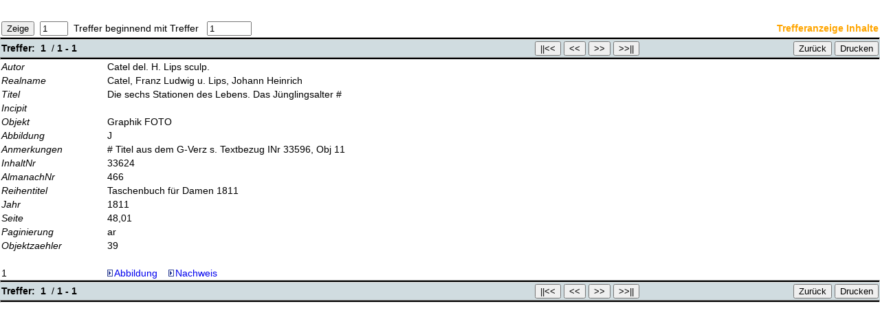

--- FILE ---
content_type: text/html
request_url: https://old.musenalm.de/abfrage.php?fst_opt=Autor&fst_line=Catel+del.+H.+Lips+sculp.
body_size: 8036
content:
<html>
<head>
	<title>Trefferanzeige</title>
	<meta http-equiv="Content-Type" content="text/html; charset=iso-8859-1">
	<link rel="stylesheet" type="text/css" href="styles.css">
</head>
<body>

	<!-- SCHALTFLAECHEN, oben -->
	<table width="100%" border="0" cellspacing="0" cellpadding="3">
		<tr>
		<form action="/abfrage.php" method="post">
			<td>
				<input type="submit" name="limit" value="Zeige">&#160;
				<input type="text" name="limit_range" value="1" size="3" maxlength="3">
				&#160;Treffer beginnend mit Treffer &#160;
				<input type="text" name="ab_wo" value="1" size="6" maxlength="6">
				&#160;&#160;&#160;&#160;
				<input type="hidden" name="tabelle" value="Inhalte">
				<input type="hidden" name="limit_pos" value="0">
				<input type="hidden" name="bis" value="1">
				<input type="hidden" name="fst_opt" value="Autor">
				<input type="hidden" name="snd_opt" value="Titel">
				<input type="hidden" name="trd_opt" value="Jahr">
				<input type=hidden name=fst_line value='Catel+del.+H.+Lips+sculp.'>				<input type=hidden name=snd_line value='%25'>				<input type=hidden name=trd_line value='%25'>				<input type="hidden" name="fst_inx" value="AlmanachNr">
				<input type="hidden" name="snd_inx" value="ObjektZaehler">
				<input type="hidden" name="fst_sort_dir" value="ASC">
				<input type="hidden" name="snd_sort_dir" value="ASC">
				<input type="hidden" name="fst_log" value="AND">
				<input type="hidden" name="snd_log" value="AND">
				<input type="hidden" name="sent" value="-1">
			</td>
			</form>
			<td align="right" style="color:orange;">
				<b>Trefferanzeige Inhalte</b>
			</td>
		</tr>
	</table>
	<hr class="long">
	<table width="100%" border="0" cellspacing="0" cellpadding="3">
		<tr>
			<td align="left" bgcolor="#D0DCE0" width="200">
				<b>Treffer:</b>&#160;&#160;<b>1</b>
				&#160;/&#160;<b>1&#160;-&#160;1</b></a>
			</td>
		<form action="/abfrage.php" method="post">
			<td bgcolor="#D0DCE0" align="right">
				<input type="submit" name="limit" value="||<<">
				<input type="submit" name="limit" value="<<">
				<input type="submit" name="limit" value=">>">
				<input type="submit" name="limit" value=">>||">
				<input type="hidden" name="tabelle" value="Inhalte">
				<input type="hidden" name="limit_pos" value="0">
				<input type="hidden" name="limit_range" value="1">
				<input type="hidden" name="ab_wo" value="1">
				<input type="hidden" name="bis" value="1">
				<input type="hidden" name="fst_opt" value="Autor">
				<input type="hidden" name="snd_opt" value="Titel">
				<input type="hidden" name="trd_opt" value="Jahr">
				<input type=hidden name=fst_line value='Catel+del.+H.+Lips+sculp.'>				<input type=hidden name=snd_line value='%25'>				<input type=hidden name=trd_line value='%25'>				<input type="hidden" name="fst_inx" value="AlmanachNr">
				<input type="hidden" name="snd_inx" value="ObjektZaehler">
				<input type="hidden" name="fst_sort_dir" value="ASC">
				<input type="hidden" name="snd_sort_dir" value="ASC">
				<input type="hidden" name="fst_log" value="AND">
				<input type="hidden" name="snd_log" value="AND">
				<input type="hidden" name="sent" value="-1">
			</td>
		</form>
		<form>
			<td bgcolor="#D0DCE0" align="right">
				<input type=button value='Zur&uuml;ck' onClick=javascript:window.history.go(-1)>			</td>
		</form>
		<form action="drucken.php" method="post" target="_blank">
			<td bgcolor="#D0DCE0" align="right" width="40">
				<input type="submit" name="drucken" value="Drucken">
				<input type="hidden" name="sql" value="SELECT+%2A+FROM+Inhalte+WHERE+1+AND+Autor+LIKE+%27Catel+del.+H.+Lips+sculp.%27+AND+Titel+LIKE+%27%25%27+AND+Jahr+LIKE+%27%25%27+ORDER+BY+AlmanachNr+ASC%2C+ObjektZaehler+ASC+LIMIT+0%2C1">
				<input type="hidden" name="anfrage" value="+Autor+%3Cb%3ECatel+del.+H.+Lips+sculp.%3C%2Fb%3E">
				<input type="hidden" name="skpf_drucken" value="AlmanachNr ASC ObjektZaehler ASC 1 1 1">
				<input type="hidden" name="tabel" value="Inhalte">
			</td>
		</form>
		</tr>
	</table>
	<hr class="long">

<table border=0 cellspacing=0 cellpadding=0><tr valign=top><td width=150><i>Autor</i></td><td>Catel del. H. Lips sculp.</td></tr><tr valign=top><td width=150><i>Realname</i></td><td>Catel, Franz Ludwig u. Lips, Johann Heinrich</td></tr><tr valign=top><td width=150><i>Titel</i></td><td>Die sechs Stationen des Lebens. Das Jünglingsalter #</td></tr><tr valign=top><td width=150><i>Incipit</i></td><td></td></tr><tr valign=top><td width=150><i>Objekt</i></td><td>Graphik     FOTO</td></tr><tr valign=top><td width=150><i>Abbildung</i></td><td>J</td></tr><tr valign=top><td width=150><i>Anmerkungen</i></td><td># Titel aus dem G-Verz s. Textbezug INr 33596, Obj 11</td></tr><tr valign=top><td width=150><i>InhaltNr</i></td><td>33624</td></tr><tr valign=top><td width=150><i>AlmanachNr</i></td><td>466</td></tr><tr valign=top><td width=150><i>Reihentitel</i></td><td>Taschenbuch für Damen 1811</td></tr><tr valign=top><td width=150><i>Jahr</i></td><td>1811</td></tr><tr valign=top><td width=150><i>Seite</i></td><td>48,01</td></tr><tr valign=top><td width=150><i>Paginierung</i></td><td>ar</td></tr><tr valign=top><td width=150><i>Objektzaehler</i></td><td>39</td></tr><tr><td>&#160;</td></tr><tr valign=top><td width=150>1</td><td><img src=icons/vws_txt.gif alt=link.gif width=10 height=10 border=0><a
			href=abbild.php?iid=33624&aid=466 target=_blank>Abbildung</a>&#160;&#160;&#160; <a href=inh2bde.php?aid=466&iid=33624><img src=icons/vws_txt.gif alt=link.gif width=10 height=10 border=0>Nachweis</a></td></tr></table><hr class="long">	<!-- // SCHALTFLAECHEN, unten -->

	<table width="100%" border="0" cellspacing="0" cellpadding="3">
		<tr>
			<td align="left" bgcolor="#D0DCE0" width="200">
				<b>Treffer:</b>&#160;&#160;<b>1</b>
				&#160;/&#160;<b>1&#160;-&#160;1</b>
			</td>
		<form action="/abfrage.php" method="post">
			<td bgcolor="#D0DCE0" align="right">
				<input type="submit" name="limit" value="||<<">
				<input type="submit" name="limit" value="<<">
				<input type="submit" name="limit" value=">>">
				<input type="submit" name="limit" value=">>||">
				<input type="hidden" name="tabelle" value="Inhalte">
				<input type="hidden" name="limit_pos" value="0">
				<input type="hidden" name="limit_range" value="1">
				<input type="hidden" name="ab_wo" value="1">
				<input type="hidden" name="bis" value="1">
				<input type="hidden" name="fst_opt" value="Autor">
				<input type="hidden" name="snd_opt" value="Titel">
				<input type="hidden" name="trd_opt" value="Jahr">
				<input type=hidden name=fst_line value='Catel+del.+H.+Lips+sculp.'>				<input type=hidden name=snd_line value='%25'>				<input type=hidden name=trd_line value='%25'>				<input type="hidden" name="fst_inx" value="AlmanachNr">
				<input type="hidden" name="snd_inx" value="ObjektZaehler">
				<input type="hidden" name="fst_sort_dir" value="ASC">
				<input type="hidden" name="snd_sort_dir" value="ASC">
				<input type="hidden" name="fst_log" value="AND">
				<input type="hidden" name="snd_log" value="AND">
				<input type="hidden" name="sent" value="-1">
			</td>
		</form>
		<form>
			<td bgcolor="#D0DCE0" align="right">
				<input type=button value='Zur&uuml;ck' onClick=javascript:window.history.go(-1)>			</td>
		</form>
		<form action="drucken.php" method="post" target="_blank">
			<td bgcolor="#D0DCE0" align="right" width="40">
				<input type="submit" name="drucken" value="Drucken">
				<input type="hidden" name="sql" value="SELECT+%2A+FROM+Inhalte+WHERE+1+AND+Autor+LIKE+%27Catel+del.+H.+Lips+sculp.%27+AND+Titel+LIKE+%27%25%27+AND+Jahr+LIKE+%27%25%27+ORDER+BY+AlmanachNr+ASC%2C+ObjektZaehler+ASC+LIMIT+0%2C1">
				<input type="hidden" name="anfrage" value="+Autor+%3Cb%3ECatel+del.+H.+Lips+sculp.%3C%2Fb%3E">
				<input type="hidden" name="skpf_drucken" value="AlmanachNr ASC ObjektZaehler ASC 1 1 1">
				<input type="hidden" name="tabel" value="Inhalte">
			</td>
		</form>
		</tr>
	</table>
	<hr class="long">


</body>
</html>
